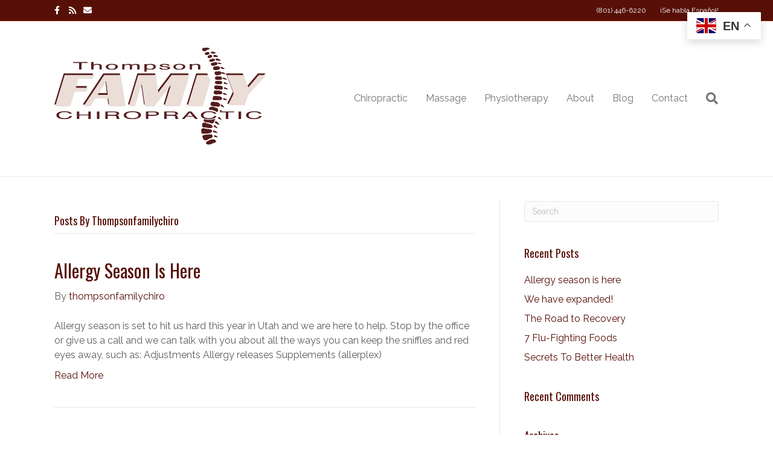

--- FILE ---
content_type: text/html; charset=UTF-8
request_url: https://herrimanchiropractor.com/author/thompsonfamilychiro/
body_size: 11551
content:
<!DOCTYPE html>
<html lang="en-US">
<head>
<meta charset="UTF-8" />
<meta name='viewport' content='width=device-width, initial-scale=1.0' />
<meta http-equiv='X-UA-Compatible' content='IE=edge' />
<link rel="profile" href="https://gmpg.org/xfn/11" />
<meta name='robots' content='index, follow, max-image-preview:large, max-snippet:-1, max-video-preview:-1' />
	<style>img:is([sizes="auto" i], [sizes^="auto," i]) { contain-intrinsic-size: 3000px 1500px }</style>
	
	<!-- This site is optimized with the Yoast SEO plugin v25.3.1 - https://yoast.com/wordpress/plugins/seo/ -->
	<title>thompsonfamilychiro, Author at Thompson Family Chiropractic</title>
	<link rel="canonical" href="https://herrimanchiropractor.com/author/thompsonfamilychiro/" />
	<meta property="og:locale" content="en_US" />
	<meta property="og:type" content="profile" />
	<meta property="og:title" content="thompsonfamilychiro, Author at Thompson Family Chiropractic" />
	<meta property="og:url" content="https://herrimanchiropractor.com/author/thompsonfamilychiro/" />
	<meta property="og:site_name" content="Thompson Family Chiropractic" />
	<meta property="og:image" content="https://secure.gravatar.com/avatar/?s=500&d=mm&r=g" />
	<meta name="twitter:card" content="summary_large_image" />
	<script type="application/ld+json" class="yoast-schema-graph">{"@context":"https://schema.org","@graph":[{"@type":"ProfilePage","@id":"https://herrimanchiropractor.com/author/thompsonfamilychiro/","url":"https://herrimanchiropractor.com/author/thompsonfamilychiro/","name":"thompsonfamilychiro, Author at Thompson Family Chiropractic","isPartOf":{"@id":"https://herrimanchiropractor.com/#website"},"breadcrumb":{"@id":"https://herrimanchiropractor.com/author/thompsonfamilychiro/#breadcrumb"},"inLanguage":"en-US","potentialAction":[{"@type":"ReadAction","target":["https://herrimanchiropractor.com/author/thompsonfamilychiro/"]}]},{"@type":"BreadcrumbList","@id":"https://herrimanchiropractor.com/author/thompsonfamilychiro/#breadcrumb","itemListElement":[{"@type":"ListItem","position":1,"name":"Home","item":"https://herrimanchiropractor.com/"},{"@type":"ListItem","position":2,"name":"Archives for thompsonfamilychiro"}]},{"@type":"WebSite","@id":"https://herrimanchiropractor.com/#website","url":"https://herrimanchiropractor.com/","name":"Thompson Family Chiropractic","description":"Herriman Chiropractor","potentialAction":[{"@type":"SearchAction","target":{"@type":"EntryPoint","urlTemplate":"https://herrimanchiropractor.com/?s={search_term_string}"},"query-input":{"@type":"PropertyValueSpecification","valueRequired":true,"valueName":"search_term_string"}}],"inLanguage":"en-US"},{"@type":"Person","@id":"https://herrimanchiropractor.com/#/schema/person/2a44b0a725feb5363e95abc89355fd99","name":"thompsonfamilychiro","image":{"@type":"ImageObject","inLanguage":"en-US","@id":"https://herrimanchiropractor.com/#/schema/person/image/","url":"https://secure.gravatar.com/avatar/?s=96&d=mm&r=g","contentUrl":"https://secure.gravatar.com/avatar/?s=96&d=mm&r=g","caption":"thompsonfamilychiro"},"mainEntityOfPage":{"@id":"https://herrimanchiropractor.com/author/thompsonfamilychiro/"}}]}</script>
	<!-- / Yoast SEO plugin. -->


<link rel='dns-prefetch' href='//fonts.googleapis.com' />
<link href='https://fonts.gstatic.com' crossorigin rel='preconnect' />
<link rel="alternate" type="application/rss+xml" title="Thompson Family Chiropractic &raquo; Feed" href="https://herrimanchiropractor.com/feed/" />
<link rel="alternate" type="application/rss+xml" title="Thompson Family Chiropractic &raquo; Comments Feed" href="https://herrimanchiropractor.com/comments/feed/" />
<link rel="alternate" type="application/rss+xml" title="Thompson Family Chiropractic &raquo; Posts by thompsonfamilychiro Feed" href="https://herrimanchiropractor.com/author/thompsonfamilychiro/feed/" />
<link rel="preload" href="https://herrimanchiropractor.com/wpdrt/wp-content/plugins/bb-plugin/fonts/fontawesome/5.15.4/webfonts/fa-regular-400.woff2" as="font" type="font/woff2" crossorigin="anonymous">
<link rel="preload" href="https://herrimanchiropractor.com/wpdrt/wp-content/plugins/bb-plugin/fonts/fontawesome/5.15.4/webfonts/fa-solid-900.woff2" as="font" type="font/woff2" crossorigin="anonymous">
<script>
window._wpemojiSettings = {"baseUrl":"https:\/\/s.w.org\/images\/core\/emoji\/16.0.1\/72x72\/","ext":".png","svgUrl":"https:\/\/s.w.org\/images\/core\/emoji\/16.0.1\/svg\/","svgExt":".svg","source":{"concatemoji":"https:\/\/herrimanchiropractor.com\/wpdrt\/wp-includes\/js\/wp-emoji-release.min.js?ver=6.8.2"}};
/*! This file is auto-generated */
!function(s,n){var o,i,e;function c(e){try{var t={supportTests:e,timestamp:(new Date).valueOf()};sessionStorage.setItem(o,JSON.stringify(t))}catch(e){}}function p(e,t,n){e.clearRect(0,0,e.canvas.width,e.canvas.height),e.fillText(t,0,0);var t=new Uint32Array(e.getImageData(0,0,e.canvas.width,e.canvas.height).data),a=(e.clearRect(0,0,e.canvas.width,e.canvas.height),e.fillText(n,0,0),new Uint32Array(e.getImageData(0,0,e.canvas.width,e.canvas.height).data));return t.every(function(e,t){return e===a[t]})}function u(e,t){e.clearRect(0,0,e.canvas.width,e.canvas.height),e.fillText(t,0,0);for(var n=e.getImageData(16,16,1,1),a=0;a<n.data.length;a++)if(0!==n.data[a])return!1;return!0}function f(e,t,n,a){switch(t){case"flag":return n(e,"\ud83c\udff3\ufe0f\u200d\u26a7\ufe0f","\ud83c\udff3\ufe0f\u200b\u26a7\ufe0f")?!1:!n(e,"\ud83c\udde8\ud83c\uddf6","\ud83c\udde8\u200b\ud83c\uddf6")&&!n(e,"\ud83c\udff4\udb40\udc67\udb40\udc62\udb40\udc65\udb40\udc6e\udb40\udc67\udb40\udc7f","\ud83c\udff4\u200b\udb40\udc67\u200b\udb40\udc62\u200b\udb40\udc65\u200b\udb40\udc6e\u200b\udb40\udc67\u200b\udb40\udc7f");case"emoji":return!a(e,"\ud83e\udedf")}return!1}function g(e,t,n,a){var r="undefined"!=typeof WorkerGlobalScope&&self instanceof WorkerGlobalScope?new OffscreenCanvas(300,150):s.createElement("canvas"),o=r.getContext("2d",{willReadFrequently:!0}),i=(o.textBaseline="top",o.font="600 32px Arial",{});return e.forEach(function(e){i[e]=t(o,e,n,a)}),i}function t(e){var t=s.createElement("script");t.src=e,t.defer=!0,s.head.appendChild(t)}"undefined"!=typeof Promise&&(o="wpEmojiSettingsSupports",i=["flag","emoji"],n.supports={everything:!0,everythingExceptFlag:!0},e=new Promise(function(e){s.addEventListener("DOMContentLoaded",e,{once:!0})}),new Promise(function(t){var n=function(){try{var e=JSON.parse(sessionStorage.getItem(o));if("object"==typeof e&&"number"==typeof e.timestamp&&(new Date).valueOf()<e.timestamp+604800&&"object"==typeof e.supportTests)return e.supportTests}catch(e){}return null}();if(!n){if("undefined"!=typeof Worker&&"undefined"!=typeof OffscreenCanvas&&"undefined"!=typeof URL&&URL.createObjectURL&&"undefined"!=typeof Blob)try{var e="postMessage("+g.toString()+"("+[JSON.stringify(i),f.toString(),p.toString(),u.toString()].join(",")+"));",a=new Blob([e],{type:"text/javascript"}),r=new Worker(URL.createObjectURL(a),{name:"wpTestEmojiSupports"});return void(r.onmessage=function(e){c(n=e.data),r.terminate(),t(n)})}catch(e){}c(n=g(i,f,p,u))}t(n)}).then(function(e){for(var t in e)n.supports[t]=e[t],n.supports.everything=n.supports.everything&&n.supports[t],"flag"!==t&&(n.supports.everythingExceptFlag=n.supports.everythingExceptFlag&&n.supports[t]);n.supports.everythingExceptFlag=n.supports.everythingExceptFlag&&!n.supports.flag,n.DOMReady=!1,n.readyCallback=function(){n.DOMReady=!0}}).then(function(){return e}).then(function(){var e;n.supports.everything||(n.readyCallback(),(e=n.source||{}).concatemoji?t(e.concatemoji):e.wpemoji&&e.twemoji&&(t(e.twemoji),t(e.wpemoji)))}))}((window,document),window._wpemojiSettings);
</script>
<link rel="stylesheet" href="https://herrimanchiropractor.com/wpdrt/wp-content/cache/minify/9f31d.css" media="all" />

<style id='wp-emoji-styles-inline-css'>

	img.wp-smiley, img.emoji {
		display: inline !important;
		border: none !important;
		box-shadow: none !important;
		height: 1em !important;
		width: 1em !important;
		margin: 0 0.07em !important;
		vertical-align: -0.1em !important;
		background: none !important;
		padding: 0 !important;
	}
</style>
<link rel="stylesheet" href="https://herrimanchiropractor.com/wpdrt/wp-content/cache/minify/d9957.css" media="all" />

<style id='wp-block-library-theme-inline-css'>
.wp-block-audio :where(figcaption){color:#555;font-size:13px;text-align:center}.is-dark-theme .wp-block-audio :where(figcaption){color:#ffffffa6}.wp-block-audio{margin:0 0 1em}.wp-block-code{border:1px solid #ccc;border-radius:4px;font-family:Menlo,Consolas,monaco,monospace;padding:.8em 1em}.wp-block-embed :where(figcaption){color:#555;font-size:13px;text-align:center}.is-dark-theme .wp-block-embed :where(figcaption){color:#ffffffa6}.wp-block-embed{margin:0 0 1em}.blocks-gallery-caption{color:#555;font-size:13px;text-align:center}.is-dark-theme .blocks-gallery-caption{color:#ffffffa6}:root :where(.wp-block-image figcaption){color:#555;font-size:13px;text-align:center}.is-dark-theme :root :where(.wp-block-image figcaption){color:#ffffffa6}.wp-block-image{margin:0 0 1em}.wp-block-pullquote{border-bottom:4px solid;border-top:4px solid;color:currentColor;margin-bottom:1.75em}.wp-block-pullquote cite,.wp-block-pullquote footer,.wp-block-pullquote__citation{color:currentColor;font-size:.8125em;font-style:normal;text-transform:uppercase}.wp-block-quote{border-left:.25em solid;margin:0 0 1.75em;padding-left:1em}.wp-block-quote cite,.wp-block-quote footer{color:currentColor;font-size:.8125em;font-style:normal;position:relative}.wp-block-quote:where(.has-text-align-right){border-left:none;border-right:.25em solid;padding-left:0;padding-right:1em}.wp-block-quote:where(.has-text-align-center){border:none;padding-left:0}.wp-block-quote.is-large,.wp-block-quote.is-style-large,.wp-block-quote:where(.is-style-plain){border:none}.wp-block-search .wp-block-search__label{font-weight:700}.wp-block-search__button{border:1px solid #ccc;padding:.375em .625em}:where(.wp-block-group.has-background){padding:1.25em 2.375em}.wp-block-separator.has-css-opacity{opacity:.4}.wp-block-separator{border:none;border-bottom:2px solid;margin-left:auto;margin-right:auto}.wp-block-separator.has-alpha-channel-opacity{opacity:1}.wp-block-separator:not(.is-style-wide):not(.is-style-dots){width:100px}.wp-block-separator.has-background:not(.is-style-dots){border-bottom:none;height:1px}.wp-block-separator.has-background:not(.is-style-wide):not(.is-style-dots){height:2px}.wp-block-table{margin:0 0 1em}.wp-block-table td,.wp-block-table th{word-break:normal}.wp-block-table :where(figcaption){color:#555;font-size:13px;text-align:center}.is-dark-theme .wp-block-table :where(figcaption){color:#ffffffa6}.wp-block-video :where(figcaption){color:#555;font-size:13px;text-align:center}.is-dark-theme .wp-block-video :where(figcaption){color:#ffffffa6}.wp-block-video{margin:0 0 1em}:root :where(.wp-block-template-part.has-background){margin-bottom:0;margin-top:0;padding:1.25em 2.375em}
</style>
<style id='classic-theme-styles-inline-css'>
/*! This file is auto-generated */
.wp-block-button__link{color:#fff;background-color:#32373c;border-radius:9999px;box-shadow:none;text-decoration:none;padding:calc(.667em + 2px) calc(1.333em + 2px);font-size:1.125em}.wp-block-file__button{background:#32373c;color:#fff;text-decoration:none}
</style>
<style id='global-styles-inline-css'>
:root{--wp--preset--aspect-ratio--square: 1;--wp--preset--aspect-ratio--4-3: 4/3;--wp--preset--aspect-ratio--3-4: 3/4;--wp--preset--aspect-ratio--3-2: 3/2;--wp--preset--aspect-ratio--2-3: 2/3;--wp--preset--aspect-ratio--16-9: 16/9;--wp--preset--aspect-ratio--9-16: 9/16;--wp--preset--color--black: #000000;--wp--preset--color--cyan-bluish-gray: #abb8c3;--wp--preset--color--white: #ffffff;--wp--preset--color--pale-pink: #f78da7;--wp--preset--color--vivid-red: #cf2e2e;--wp--preset--color--luminous-vivid-orange: #ff6900;--wp--preset--color--luminous-vivid-amber: #fcb900;--wp--preset--color--light-green-cyan: #7bdcb5;--wp--preset--color--vivid-green-cyan: #00d084;--wp--preset--color--pale-cyan-blue: #8ed1fc;--wp--preset--color--vivid-cyan-blue: #0693e3;--wp--preset--color--vivid-purple: #9b51e0;--wp--preset--color--fl-heading-text: #571007;--wp--preset--color--fl-body-bg: #ffffff;--wp--preset--color--fl-body-text: #5e5e5e;--wp--preset--color--fl-accent: #571007;--wp--preset--color--fl-accent-hover: #232323;--wp--preset--color--fl-topbar-bg: #571007;--wp--preset--color--fl-topbar-text: #ffffff;--wp--preset--color--fl-topbar-link: #ffffff;--wp--preset--color--fl-topbar-hover: #c4d5c3;--wp--preset--color--fl-header-bg: #ffffff;--wp--preset--color--fl-header-text: #757575;--wp--preset--color--fl-header-link: #757575;--wp--preset--color--fl-header-hover: #571007;--wp--preset--color--fl-nav-bg: #c4d5c3;--wp--preset--color--fl-nav-link: #571007;--wp--preset--color--fl-nav-hover: #571007;--wp--preset--color--fl-content-bg: #ffffff;--wp--preset--color--fl-footer-widgets-bg: #ffffff;--wp--preset--color--fl-footer-widgets-text: #757575;--wp--preset--color--fl-footer-widgets-link: #2b7bb9;--wp--preset--color--fl-footer-widgets-hover: #2b7bb9;--wp--preset--color--fl-footer-bg: #ffffff;--wp--preset--color--fl-footer-text: #757575;--wp--preset--color--fl-footer-link: #2b7bb9;--wp--preset--color--fl-footer-hover: #2b7bb9;--wp--preset--gradient--vivid-cyan-blue-to-vivid-purple: linear-gradient(135deg,rgba(6,147,227,1) 0%,rgb(155,81,224) 100%);--wp--preset--gradient--light-green-cyan-to-vivid-green-cyan: linear-gradient(135deg,rgb(122,220,180) 0%,rgb(0,208,130) 100%);--wp--preset--gradient--luminous-vivid-amber-to-luminous-vivid-orange: linear-gradient(135deg,rgba(252,185,0,1) 0%,rgba(255,105,0,1) 100%);--wp--preset--gradient--luminous-vivid-orange-to-vivid-red: linear-gradient(135deg,rgba(255,105,0,1) 0%,rgb(207,46,46) 100%);--wp--preset--gradient--very-light-gray-to-cyan-bluish-gray: linear-gradient(135deg,rgb(238,238,238) 0%,rgb(169,184,195) 100%);--wp--preset--gradient--cool-to-warm-spectrum: linear-gradient(135deg,rgb(74,234,220) 0%,rgb(151,120,209) 20%,rgb(207,42,186) 40%,rgb(238,44,130) 60%,rgb(251,105,98) 80%,rgb(254,248,76) 100%);--wp--preset--gradient--blush-light-purple: linear-gradient(135deg,rgb(255,206,236) 0%,rgb(152,150,240) 100%);--wp--preset--gradient--blush-bordeaux: linear-gradient(135deg,rgb(254,205,165) 0%,rgb(254,45,45) 50%,rgb(107,0,62) 100%);--wp--preset--gradient--luminous-dusk: linear-gradient(135deg,rgb(255,203,112) 0%,rgb(199,81,192) 50%,rgb(65,88,208) 100%);--wp--preset--gradient--pale-ocean: linear-gradient(135deg,rgb(255,245,203) 0%,rgb(182,227,212) 50%,rgb(51,167,181) 100%);--wp--preset--gradient--electric-grass: linear-gradient(135deg,rgb(202,248,128) 0%,rgb(113,206,126) 100%);--wp--preset--gradient--midnight: linear-gradient(135deg,rgb(2,3,129) 0%,rgb(40,116,252) 100%);--wp--preset--font-size--small: 13px;--wp--preset--font-size--medium: 20px;--wp--preset--font-size--large: 36px;--wp--preset--font-size--x-large: 42px;--wp--preset--spacing--20: 0.44rem;--wp--preset--spacing--30: 0.67rem;--wp--preset--spacing--40: 1rem;--wp--preset--spacing--50: 1.5rem;--wp--preset--spacing--60: 2.25rem;--wp--preset--spacing--70: 3.38rem;--wp--preset--spacing--80: 5.06rem;--wp--preset--shadow--natural: 6px 6px 9px rgba(0, 0, 0, 0.2);--wp--preset--shadow--deep: 12px 12px 50px rgba(0, 0, 0, 0.4);--wp--preset--shadow--sharp: 6px 6px 0px rgba(0, 0, 0, 0.2);--wp--preset--shadow--outlined: 6px 6px 0px -3px rgba(255, 255, 255, 1), 6px 6px rgba(0, 0, 0, 1);--wp--preset--shadow--crisp: 6px 6px 0px rgba(0, 0, 0, 1);}:where(.is-layout-flex){gap: 0.5em;}:where(.is-layout-grid){gap: 0.5em;}body .is-layout-flex{display: flex;}.is-layout-flex{flex-wrap: wrap;align-items: center;}.is-layout-flex > :is(*, div){margin: 0;}body .is-layout-grid{display: grid;}.is-layout-grid > :is(*, div){margin: 0;}:where(.wp-block-columns.is-layout-flex){gap: 2em;}:where(.wp-block-columns.is-layout-grid){gap: 2em;}:where(.wp-block-post-template.is-layout-flex){gap: 1.25em;}:where(.wp-block-post-template.is-layout-grid){gap: 1.25em;}.has-black-color{color: var(--wp--preset--color--black) !important;}.has-cyan-bluish-gray-color{color: var(--wp--preset--color--cyan-bluish-gray) !important;}.has-white-color{color: var(--wp--preset--color--white) !important;}.has-pale-pink-color{color: var(--wp--preset--color--pale-pink) !important;}.has-vivid-red-color{color: var(--wp--preset--color--vivid-red) !important;}.has-luminous-vivid-orange-color{color: var(--wp--preset--color--luminous-vivid-orange) !important;}.has-luminous-vivid-amber-color{color: var(--wp--preset--color--luminous-vivid-amber) !important;}.has-light-green-cyan-color{color: var(--wp--preset--color--light-green-cyan) !important;}.has-vivid-green-cyan-color{color: var(--wp--preset--color--vivid-green-cyan) !important;}.has-pale-cyan-blue-color{color: var(--wp--preset--color--pale-cyan-blue) !important;}.has-vivid-cyan-blue-color{color: var(--wp--preset--color--vivid-cyan-blue) !important;}.has-vivid-purple-color{color: var(--wp--preset--color--vivid-purple) !important;}.has-black-background-color{background-color: var(--wp--preset--color--black) !important;}.has-cyan-bluish-gray-background-color{background-color: var(--wp--preset--color--cyan-bluish-gray) !important;}.has-white-background-color{background-color: var(--wp--preset--color--white) !important;}.has-pale-pink-background-color{background-color: var(--wp--preset--color--pale-pink) !important;}.has-vivid-red-background-color{background-color: var(--wp--preset--color--vivid-red) !important;}.has-luminous-vivid-orange-background-color{background-color: var(--wp--preset--color--luminous-vivid-orange) !important;}.has-luminous-vivid-amber-background-color{background-color: var(--wp--preset--color--luminous-vivid-amber) !important;}.has-light-green-cyan-background-color{background-color: var(--wp--preset--color--light-green-cyan) !important;}.has-vivid-green-cyan-background-color{background-color: var(--wp--preset--color--vivid-green-cyan) !important;}.has-pale-cyan-blue-background-color{background-color: var(--wp--preset--color--pale-cyan-blue) !important;}.has-vivid-cyan-blue-background-color{background-color: var(--wp--preset--color--vivid-cyan-blue) !important;}.has-vivid-purple-background-color{background-color: var(--wp--preset--color--vivid-purple) !important;}.has-black-border-color{border-color: var(--wp--preset--color--black) !important;}.has-cyan-bluish-gray-border-color{border-color: var(--wp--preset--color--cyan-bluish-gray) !important;}.has-white-border-color{border-color: var(--wp--preset--color--white) !important;}.has-pale-pink-border-color{border-color: var(--wp--preset--color--pale-pink) !important;}.has-vivid-red-border-color{border-color: var(--wp--preset--color--vivid-red) !important;}.has-luminous-vivid-orange-border-color{border-color: var(--wp--preset--color--luminous-vivid-orange) !important;}.has-luminous-vivid-amber-border-color{border-color: var(--wp--preset--color--luminous-vivid-amber) !important;}.has-light-green-cyan-border-color{border-color: var(--wp--preset--color--light-green-cyan) !important;}.has-vivid-green-cyan-border-color{border-color: var(--wp--preset--color--vivid-green-cyan) !important;}.has-pale-cyan-blue-border-color{border-color: var(--wp--preset--color--pale-cyan-blue) !important;}.has-vivid-cyan-blue-border-color{border-color: var(--wp--preset--color--vivid-cyan-blue) !important;}.has-vivid-purple-border-color{border-color: var(--wp--preset--color--vivid-purple) !important;}.has-vivid-cyan-blue-to-vivid-purple-gradient-background{background: var(--wp--preset--gradient--vivid-cyan-blue-to-vivid-purple) !important;}.has-light-green-cyan-to-vivid-green-cyan-gradient-background{background: var(--wp--preset--gradient--light-green-cyan-to-vivid-green-cyan) !important;}.has-luminous-vivid-amber-to-luminous-vivid-orange-gradient-background{background: var(--wp--preset--gradient--luminous-vivid-amber-to-luminous-vivid-orange) !important;}.has-luminous-vivid-orange-to-vivid-red-gradient-background{background: var(--wp--preset--gradient--luminous-vivid-orange-to-vivid-red) !important;}.has-very-light-gray-to-cyan-bluish-gray-gradient-background{background: var(--wp--preset--gradient--very-light-gray-to-cyan-bluish-gray) !important;}.has-cool-to-warm-spectrum-gradient-background{background: var(--wp--preset--gradient--cool-to-warm-spectrum) !important;}.has-blush-light-purple-gradient-background{background: var(--wp--preset--gradient--blush-light-purple) !important;}.has-blush-bordeaux-gradient-background{background: var(--wp--preset--gradient--blush-bordeaux) !important;}.has-luminous-dusk-gradient-background{background: var(--wp--preset--gradient--luminous-dusk) !important;}.has-pale-ocean-gradient-background{background: var(--wp--preset--gradient--pale-ocean) !important;}.has-electric-grass-gradient-background{background: var(--wp--preset--gradient--electric-grass) !important;}.has-midnight-gradient-background{background: var(--wp--preset--gradient--midnight) !important;}.has-small-font-size{font-size: var(--wp--preset--font-size--small) !important;}.has-medium-font-size{font-size: var(--wp--preset--font-size--medium) !important;}.has-large-font-size{font-size: var(--wp--preset--font-size--large) !important;}.has-x-large-font-size{font-size: var(--wp--preset--font-size--x-large) !important;}
:where(.wp-block-post-template.is-layout-flex){gap: 1.25em;}:where(.wp-block-post-template.is-layout-grid){gap: 1.25em;}
:where(.wp-block-columns.is-layout-flex){gap: 2em;}:where(.wp-block-columns.is-layout-grid){gap: 2em;}
:root :where(.wp-block-pullquote){font-size: 1.5em;line-height: 1.6;}
</style>
<link rel="stylesheet" href="https://herrimanchiropractor.com/wpdrt/wp-content/cache/minify/f8e53.css" media="all" />






<link rel='stylesheet' id='fl-builder-google-fonts-bc241d570c3cc3d31c3675fc20564373-css' href='//fonts.googleapis.com/css?family=Raleway%3A300%2C400%2C700%2C400%7COswald%3A400&#038;ver=6.8.2' media='all' />
<script  src="https://herrimanchiropractor.com/wpdrt/wp-content/cache/minify/3b03b.js"></script>


<link rel="https://api.w.org/" href="https://herrimanchiropractor.com/wp-json/" /><link rel="alternate" title="JSON" type="application/json" href="https://herrimanchiropractor.com/wp-json/wp/v2/users/3" /><link rel="EditURI" type="application/rsd+xml" title="RSD" href="https://herrimanchiropractor.com/wpdrt/xmlrpc.php?rsd" />
<meta name="generator" content="WordPress 6.8.2" />
<script>document.documentElement.className += " js";</script>
<style>.recentcomments a{display:inline !important;padding:0 !important;margin:0 !important;}</style>		<style id="wp-custom-css">
			/* Announcement bar, Se Habla Espanol */
.langTranslate {
	margin-left: 2rem;
}		</style>
		<!-- Google Tag Manager -->
<script>(function(w,d,s,l,i){w[l]=w[l]||[];w[l].push({'gtm.start':
new Date().getTime(),event:'gtm.js'});var f=d.getElementsByTagName(s)[0],
j=d.createElement(s),dl=l!='dataLayer'?'&l='+l:'';j.async=true;j.src=
'https://www.googletagmanager.com/gtm.js?id='+i+dl;f.parentNode.insertBefore(j,f);
})(window,document,'script','dataLayer','GTM-N8MK5K3J');</script>
<!-- End Google Tag Manager -->
<!-- Global site tag (gtag.js) - Google Analytics -->
<script async src="https://www.googletagmanager.com/gtag/js?id=UA-177106813-1"></script>
<script>
  window.dataLayer = window.dataLayer || [];
  function gtag(){dataLayer.push(arguments);}
  gtag('js', new Date());

  gtag('config', 'UA-177106813-1');
</script>
</head>
<body class="archive author author-thompsonfamilychiro author-3 wp-theme-bb-theme wp-child-theme-bb-theme-child fl-builder-2-9-1-1 fl-themer-1-5-0-4 fl-theme-1-7-18-1 fl-no-js fl-theme-builder-footer fl-theme-builder-footer-footer fl-framework-base fl-preset-default fl-full-width fl-search-active" itemscope="itemscope" itemtype="https://schema.org/WebPage">
<!-- Google Tag Manager (noscript) -->
<noscript><iframe src="https://www.googletagmanager.com/ns.html?id=GTM-N8MK5K3J"
height="0" width="0" style="display:none;visibility:hidden"></iframe></noscript>
<!-- End Google Tag Manager (noscript) --><a aria-label="Skip to content" class="fl-screen-reader-text" href="#fl-main-content">Skip to content</a><div class="fl-page">
	<header class="fl-page-header fl-page-header-fixed fl-page-nav-right fl-page-nav-toggle-button fl-page-nav-toggle-visible-mobile"  role="banner">
	<div class="fl-page-header-wrap">
		<div class="fl-page-header-container container">
			<div class="fl-page-header-row row">
				<div class="col-sm-12 col-md-3 fl-page-logo-wrap">
					<div class="fl-page-header-logo">
						<a href="https://herrimanchiropractor.com/"><img class="fl-logo-img" loading="false" data-no-lazy="1"   itemscope itemtype="https://schema.org/ImageObject" src="https://herrimanchiropractor.com/wpdrt/wp-content/uploads/2025/06/thompson-logo2.png" data-retina="" title="" width="1366" data-width="1366" height="768" data-height="768" alt="Thompson Family Chiropractic" /><meta itemprop="name" content="Thompson Family Chiropractic" /></a>
					</div>
				</div>
				<div class="col-sm-12 col-md-9 fl-page-fixed-nav-wrap">
					<div class="fl-page-nav-wrap">
						<nav class="fl-page-nav fl-nav navbar navbar-default navbar-expand-md" aria-label="Header Menu" role="navigation">
							<button type="button" class="navbar-toggle navbar-toggler" data-toggle="collapse" data-target=".fl-page-nav-collapse">
								<span>Menu</span>
							</button>
							<div class="fl-page-nav-collapse collapse navbar-collapse">
								<ul id="menu-main" class="nav navbar-nav navbar-right menu fl-theme-menu"><li id="menu-item-40" class="menu-item menu-item-type-post_type menu-item-object-page menu-item-has-children menu-item-40 nav-item"><a href="https://herrimanchiropractor.com/chiropractic-care/" class="nav-link">Chiropractic</a><div class="fl-submenu-icon-wrap"><span class="fl-submenu-toggle-icon"></span></div>
<ul class="sub-menu">
	<li id="menu-item-108" class="menu-item menu-item-type-custom menu-item-object-custom menu-item-108 nav-item"><a href="https://herrimanchiropractor.com/chiropractic-care/#first-steps" class="nav-link">What to Expect</a></li>
	<li id="menu-item-104" class="menu-item menu-item-type-custom menu-item-object-custom menu-item-104 nav-item"><a href="https://herrimanchiropractor.com/chiropractic-care/#spinal-nerve-function" class="nav-link">Spinal Nerve Function</a></li>
	<li id="menu-item-105" class="menu-item menu-item-type-custom menu-item-object-custom menu-item-105 nav-item"><a href="https://herrimanchiropractor.com/chiropractic-care/#myths" class="nav-link">Myths &#038; Facts</a></li>
	<li id="menu-item-102" class="menu-item menu-item-type-custom menu-item-object-custom menu-item-102 nav-item"><a href="https://herrimanchiropractor.com/chiropractic-care/#pregnancy" class="nav-link">Pregnancy</a></li>
	<li id="menu-item-103" class="menu-item menu-item-type-custom menu-item-object-custom menu-item-103 nav-item"><a href="https://herrimanchiropractor.com/chiropractic-care/#kidscorner" class="nav-link">Kid&#8217;s Corner</a></li>
	<li id="menu-item-1062" class="menu-item menu-item-type-post_type menu-item-object-page menu-item-1062 nav-item"><a href="https://herrimanchiropractor.com/stretches/" class="nav-link">Stretches</a></li>
	<li id="menu-item-152" class="menu-item menu-item-type-post_type menu-item-object-page menu-item-152 nav-item"><a href="https://herrimanchiropractor.com/new-patient-forms/" class="nav-link">New Patient Forms</a></li>
</ul>
</li>
<li id="menu-item-41" class="menu-item menu-item-type-post_type menu-item-object-page menu-item-has-children menu-item-41 nav-item"><a href="https://herrimanchiropractor.com/massage-therapy/" class="nav-link">Massage</a><div class="fl-submenu-icon-wrap"><span class="fl-submenu-toggle-icon"></span></div>
<ul class="sub-menu">
	<li id="menu-item-135" class="menu-item menu-item-type-post_type menu-item-object-page menu-item-135 nav-item"><a href="https://herrimanchiropractor.com/massage-therapy/" class="nav-link">Massage Therapy</a></li>
	<li id="menu-item-133" class="menu-item menu-item-type-custom menu-item-object-custom menu-item-133 nav-item"><a href="https://herrimanchiropractor.com/massage-therapy/#massage-therapists" class="nav-link">Therapists</a></li>
</ul>
</li>
<li id="menu-item-42" class="menu-item menu-item-type-post_type menu-item-object-page menu-item-42 nav-item"><a href="https://herrimanchiropractor.com/phisiotherapy/" class="nav-link">Physiotherapy</a></li>
<li id="menu-item-43" class="menu-item menu-item-type-post_type menu-item-object-page menu-item-has-children menu-item-43 nav-item"><a href="https://herrimanchiropractor.com/about-us/" class="nav-link">About</a><div class="fl-submenu-icon-wrap"><span class="fl-submenu-toggle-icon"></span></div>
<ul class="sub-menu">
	<li id="menu-item-131" class="menu-item menu-item-type-post_type menu-item-object-page menu-item-131 nav-item"><a href="https://herrimanchiropractor.com/about-us/" class="nav-link">About Us</a></li>
	<li id="menu-item-130" class="menu-item menu-item-type-custom menu-item-object-custom menu-item-130 nav-item"><a href="https://herrimanchiropractor.com/about-us/#thompson" class="nav-link">Dr. Thompson</a></li>
	<li id="menu-item-151" class="menu-item menu-item-type-post_type menu-item-object-page menu-item-151 nav-item"><a href="https://herrimanchiropractor.com/new-patient-forms/" class="nav-link">New Patient Forms</a></li>
</ul>
</li>
<li id="menu-item-999" class="menu-item menu-item-type-post_type menu-item-object-page current_page_parent menu-item-999 nav-item"><a href="https://herrimanchiropractor.com/blog/" class="nav-link">Blog</a></li>
<li id="menu-item-44" class="menu-item menu-item-type-post_type menu-item-object-page menu-item-44 nav-item"><a href="https://herrimanchiropractor.com/contact-us/" class="nav-link">Contact</a></li>
</ul>							</div>
						</nav>
					</div>
				</div>
			</div>
		</div>
	</div>
</header><!-- .fl-page-header-fixed -->
<div class="fl-page-bar">
	<div class="fl-page-bar-container container">
		<div class="fl-page-bar-row row">
			<div class="col-sm-6 col-md-6 text-left clearfix">	<div class="fl-social-icons">
	<a href="https://www.facebook.com/Herrimanschiropractor/" target="_self" rel="noopener noreferrer"><span class="sr-only">Facebook</span><i aria-hidden="true" class="fab fa-facebook-f mono"></i></a><a href="https://herrimanchiropractor.com/feed" target="_self" rel="noopener noreferrer"><span class="sr-only">Rss</span><i aria-hidden="true" class="fas fa-rss mono"></i></a><a href="mailto:thompsonfamilychiropractic@gmail.com"  rel="noopener noreferrer"><span class="sr-only">Email</span><i aria-hidden="true" class="fas fa-envelope mono"></i></a></div>
</div>			<div class="col-sm-6 col-md-6 text-right clearfix"><div class="fl-page-bar-text fl-page-bar-text-2"><a href="tel:8014466220">(801) 446-6220</a>
<span class="langTranslate"> ¡Se habla Español! </span></div></div>		</div>
	</div>
</div><!-- .fl-page-bar -->
<header class="fl-page-header fl-page-header-primary fl-page-nav-right fl-page-nav-toggle-button fl-page-nav-toggle-visible-mobile" itemscope="itemscope" itemtype="https://schema.org/WPHeader"  role="banner">
	<div class="fl-page-header-wrap">
		<div class="fl-page-header-container container">
			<div class="fl-page-header-row row">
				<div class="col-sm-12 col-md-4 fl-page-header-logo-col">
					<div class="fl-page-header-logo" itemscope="itemscope" itemtype="https://schema.org/Organization">
						<a href="https://herrimanchiropractor.com/" itemprop="url"><img class="fl-logo-img" loading="false" data-no-lazy="1"   itemscope itemtype="https://schema.org/ImageObject" src="https://herrimanchiropractor.com/wpdrt/wp-content/uploads/2025/06/thompson-logo2.png" data-retina="" title="" width="1366" data-width="1366" height="768" data-height="768" alt="Thompson Family Chiropractic" /><meta itemprop="name" content="Thompson Family Chiropractic" /></a>
											</div>
				</div>
				<div class="col-sm-12 col-md-8 fl-page-nav-col">
					<div class="fl-page-nav-wrap">
						<nav class="fl-page-nav fl-nav navbar navbar-default navbar-expand-md" aria-label="Header Menu" itemscope="itemscope" itemtype="https://schema.org/SiteNavigationElement" role="navigation">
							<button type="button" class="navbar-toggle navbar-toggler" data-toggle="collapse" data-target=".fl-page-nav-collapse">
								<span>Menu</span>
							</button>
							<div class="fl-page-nav-collapse collapse navbar-collapse">
								<ul id="menu-main-1" class="nav navbar-nav navbar-right menu fl-theme-menu"><li class="menu-item menu-item-type-post_type menu-item-object-page menu-item-has-children menu-item-40 nav-item"><a href="https://herrimanchiropractor.com/chiropractic-care/" class="nav-link">Chiropractic</a><div class="fl-submenu-icon-wrap"><span class="fl-submenu-toggle-icon"></span></div>
<ul class="sub-menu">
	<li class="menu-item menu-item-type-custom menu-item-object-custom menu-item-108 nav-item"><a href="https://herrimanchiropractor.com/chiropractic-care/#first-steps" class="nav-link">What to Expect</a></li>
	<li class="menu-item menu-item-type-custom menu-item-object-custom menu-item-104 nav-item"><a href="https://herrimanchiropractor.com/chiropractic-care/#spinal-nerve-function" class="nav-link">Spinal Nerve Function</a></li>
	<li class="menu-item menu-item-type-custom menu-item-object-custom menu-item-105 nav-item"><a href="https://herrimanchiropractor.com/chiropractic-care/#myths" class="nav-link">Myths &#038; Facts</a></li>
	<li class="menu-item menu-item-type-custom menu-item-object-custom menu-item-102 nav-item"><a href="https://herrimanchiropractor.com/chiropractic-care/#pregnancy" class="nav-link">Pregnancy</a></li>
	<li class="menu-item menu-item-type-custom menu-item-object-custom menu-item-103 nav-item"><a href="https://herrimanchiropractor.com/chiropractic-care/#kidscorner" class="nav-link">Kid&#8217;s Corner</a></li>
	<li class="menu-item menu-item-type-post_type menu-item-object-page menu-item-1062 nav-item"><a href="https://herrimanchiropractor.com/stretches/" class="nav-link">Stretches</a></li>
	<li class="menu-item menu-item-type-post_type menu-item-object-page menu-item-152 nav-item"><a href="https://herrimanchiropractor.com/new-patient-forms/" class="nav-link">New Patient Forms</a></li>
</ul>
</li>
<li class="menu-item menu-item-type-post_type menu-item-object-page menu-item-has-children menu-item-41 nav-item"><a href="https://herrimanchiropractor.com/massage-therapy/" class="nav-link">Massage</a><div class="fl-submenu-icon-wrap"><span class="fl-submenu-toggle-icon"></span></div>
<ul class="sub-menu">
	<li class="menu-item menu-item-type-post_type menu-item-object-page menu-item-135 nav-item"><a href="https://herrimanchiropractor.com/massage-therapy/" class="nav-link">Massage Therapy</a></li>
	<li class="menu-item menu-item-type-custom menu-item-object-custom menu-item-133 nav-item"><a href="https://herrimanchiropractor.com/massage-therapy/#massage-therapists" class="nav-link">Therapists</a></li>
</ul>
</li>
<li class="menu-item menu-item-type-post_type menu-item-object-page menu-item-42 nav-item"><a href="https://herrimanchiropractor.com/phisiotherapy/" class="nav-link">Physiotherapy</a></li>
<li class="menu-item menu-item-type-post_type menu-item-object-page menu-item-has-children menu-item-43 nav-item"><a href="https://herrimanchiropractor.com/about-us/" class="nav-link">About</a><div class="fl-submenu-icon-wrap"><span class="fl-submenu-toggle-icon"></span></div>
<ul class="sub-menu">
	<li class="menu-item menu-item-type-post_type menu-item-object-page menu-item-131 nav-item"><a href="https://herrimanchiropractor.com/about-us/" class="nav-link">About Us</a></li>
	<li class="menu-item menu-item-type-custom menu-item-object-custom menu-item-130 nav-item"><a href="https://herrimanchiropractor.com/about-us/#thompson" class="nav-link">Dr. Thompson</a></li>
	<li class="menu-item menu-item-type-post_type menu-item-object-page menu-item-151 nav-item"><a href="https://herrimanchiropractor.com/new-patient-forms/" class="nav-link">New Patient Forms</a></li>
</ul>
</li>
<li class="menu-item menu-item-type-post_type menu-item-object-page current_page_parent menu-item-999 nav-item"><a href="https://herrimanchiropractor.com/blog/" class="nav-link">Blog</a></li>
<li class="menu-item menu-item-type-post_type menu-item-object-page menu-item-44 nav-item"><a href="https://herrimanchiropractor.com/contact-us/" class="nav-link">Contact</a></li>
</ul><div class="fl-page-nav-search">
	<a href="#" class="fas fa-search" aria-label="Search" aria-expanded="false" aria-haspopup="true" id='flsearchform'></a>
	<form method="get" role="search" aria-label="Search" action="https://herrimanchiropractor.com/" title="Type and press Enter to search.">
		<input type="search" class="fl-search-input form-control" name="s" placeholder="Search" value="" aria-labelledby="flsearchform" />
	</form>
</div>
							</div>
						</nav>
					</div>
				</div>
			</div>
		</div>
	</div>
</header><!-- .fl-page-header -->
	<div id="fl-main-content" class="fl-page-content" itemprop="mainContentOfPage" role="main">

		
<div class="fl-archive container">
	<div class="row">

		
		<div class="fl-content fl-content-left col-md-8" itemscope="itemscope" itemtype="https://schema.org/Blog">

			<header class="fl-archive-header" role="banner">
	<h1 class="fl-archive-title">Posts by thompsonfamilychiro</h1>
</header>

			
									<article class="fl-post post-985 post type-post status-publish format-standard hentry category-health" id="fl-post-985" itemscope="itemscope" itemtype="https://schema.org/BlogPosting">

	
	<header class="fl-post-header">
		<h2 class="fl-post-title" itemprop="headline">
			<a href="https://herrimanchiropractor.com/chiropractic-can-help-you-through-the-allergy-season/" rel="bookmark" title="Allergy season is here">Allergy season is here</a>
					</h2>
		<div class="fl-post-meta fl-post-meta-top"><span class="fl-post-author">By <a href="https://herrimanchiropractor.com/author/thompsonfamilychiro/"><span>thompsonfamilychiro</span></a></span></div><meta itemscope itemprop="mainEntityOfPage" itemtype="https://schema.org/WebPage" itemid="https://herrimanchiropractor.com/chiropractic-can-help-you-through-the-allergy-season/" content="Allergy season is here" /><meta itemprop="datePublished" content="2020-04-08" /><meta itemprop="dateModified" content="2020-04-08" /><div itemprop="publisher" itemscope itemtype="https://schema.org/Organization"><meta itemprop="name" content="Thompson Family Chiropractic"><div itemprop="logo" itemscope itemtype="https://schema.org/ImageObject"><meta itemprop="url" content="https://herrimanchiropractor.com/wpdrt/wp-content/uploads/2025/06/thompson-logo2.png"></div></div><div itemscope itemprop="author" itemtype="https://schema.org/Person"><meta itemprop="url" content="https://herrimanchiropractor.com/author/thompsonfamilychiro/" /><meta itemprop="name" content="thompsonfamilychiro" /></div><div itemprop="interactionStatistic" itemscope itemtype="https://schema.org/InteractionCounter"><meta itemprop="interactionType" content="https://schema.org/CommentAction" /><meta itemprop="userInteractionCount" content="0" /></div>	</header><!-- .fl-post-header -->

			<div class="fl-post-content clearfix" itemprop="text">
		<p>Allergy season is set to hit us hard this year in Utah and we are here to help. Stop by the office or give us a call and we can talk with you about all the ways you can keep the sniffles and red eyes away, such as: Adjustments Allergy releases Supplements (allerplex)</p>
<a class="fl-post-more-link" href="https://herrimanchiropractor.com/chiropractic-can-help-you-through-the-allergy-season/">Read More</a>	</div><!-- .fl-post-content -->

			
</article>
<!-- .fl-post -->
									<article class="fl-post post-882 post type-post status-publish format-standard has-post-thumbnail hentry category-health" id="fl-post-882" itemscope="itemscope" itemtype="https://schema.org/BlogPosting">

				
	<header class="fl-post-header">
		<h2 class="fl-post-title" itemprop="headline">
			<a href="https://herrimanchiropractor.com/we-have-expanded/" rel="bookmark" title="We have expanded!">We have expanded!</a>
					</h2>
		<div class="fl-post-meta fl-post-meta-top"><span class="fl-post-author">By <a href="https://herrimanchiropractor.com/author/thompsonfamilychiro/"><span>thompsonfamilychiro</span></a></span></div><meta itemscope itemprop="mainEntityOfPage" itemtype="https://schema.org/WebPage" itemid="https://herrimanchiropractor.com/we-have-expanded/" content="We have expanded!" /><meta itemprop="datePublished" content="2018-05-04" /><meta itemprop="dateModified" content="2018-05-04" /><div itemprop="publisher" itemscope itemtype="https://schema.org/Organization"><meta itemprop="name" content="Thompson Family Chiropractic"><div itemprop="logo" itemscope itemtype="https://schema.org/ImageObject"><meta itemprop="url" content="https://herrimanchiropractor.com/wpdrt/wp-content/uploads/2025/06/thompson-logo2.png"></div></div><div itemscope itemprop="author" itemtype="https://schema.org/Person"><meta itemprop="url" content="https://herrimanchiropractor.com/author/thompsonfamilychiro/" /><meta itemprop="name" content="thompsonfamilychiro" /></div><div itemprop="interactionStatistic" itemscope itemtype="https://schema.org/InteractionCounter"><meta itemprop="interactionType" content="https://schema.org/CommentAction" /><meta itemprop="userInteractionCount" content="0" /></div>	</header><!-- .fl-post-header -->

					<div class="fl-post-thumb">
			<a href="https://herrimanchiropractor.com/we-have-expanded/" rel="bookmark" title="We have expanded!">
							</a>
		</div>
		
					<div class="fl-post-content clearfix" itemprop="text">
		<p>After 14 years of being Herriman&#8217;s chiropractor we have doubled our space. Stop by this month for an adjustment and check out all the our new space. &nbsp;</p>
<a class="fl-post-more-link" href="https://herrimanchiropractor.com/we-have-expanded/">Read More</a>	</div><!-- .fl-post-content -->

			
</article>
<!-- .fl-post -->
									<article class="fl-post post-849 post type-post status-publish format-standard has-post-thumbnail hentry category-health" id="fl-post-849" itemscope="itemscope" itemtype="https://schema.org/BlogPosting">

				
	<header class="fl-post-header">
		<h2 class="fl-post-title" itemprop="headline">
			<a href="https://herrimanchiropractor.com/849-2/" rel="bookmark" title="The Road to Recovery">The Road to Recovery</a>
					</h2>
		<div class="fl-post-meta fl-post-meta-top"><span class="fl-post-author">By <a href="https://herrimanchiropractor.com/author/thompsonfamilychiro/"><span>thompsonfamilychiro</span></a></span></div><meta itemscope itemprop="mainEntityOfPage" itemtype="https://schema.org/WebPage" itemid="https://herrimanchiropractor.com/849-2/" content="The Road to Recovery" /><meta itemprop="datePublished" content="2018-01-31" /><meta itemprop="dateModified" content="2018-01-31" /><div itemprop="publisher" itemscope itemtype="https://schema.org/Organization"><meta itemprop="name" content="Thompson Family Chiropractic"><div itemprop="logo" itemscope itemtype="https://schema.org/ImageObject"><meta itemprop="url" content="https://herrimanchiropractor.com/wpdrt/wp-content/uploads/2025/06/thompson-logo2.png"></div></div><div itemscope itemprop="author" itemtype="https://schema.org/Person"><meta itemprop="url" content="https://herrimanchiropractor.com/author/thompsonfamilychiro/" /><meta itemprop="name" content="thompsonfamilychiro" /></div><div itemprop="interactionStatistic" itemscope itemtype="https://schema.org/InteractionCounter"><meta itemprop="interactionType" content="https://schema.org/CommentAction" /><meta itemprop="userInteractionCount" content="0" /></div>	</header><!-- .fl-post-header -->

					<div class="fl-post-thumb">
			<a href="https://herrimanchiropractor.com/849-2/" rel="bookmark" title="The Road to Recovery">
							</a>
		</div>
		
					<div class="fl-post-content clearfix" itemprop="text">
		<p>First, we offer basic Chiropractic care for the relief of pain and suffering. The purpose is to have you up and going as soon as possible. This is the type of care rendered by the general chiropractic practitioner. This basic Chiropractic care focuses on getting you out of pain to a comfortable state for short&hellip;</p>
<a class="fl-post-more-link" href="https://herrimanchiropractor.com/849-2/">Read More</a>	</div><!-- .fl-post-content -->

			
</article>
<!-- .fl-post -->
				
				
			
		</div>

		<div class="fl-sidebar  fl-sidebar-right fl-sidebar-display-desktop col-md-4" itemscope="itemscope" itemtype="https://schema.org/WPSideBar">
		<aside id="search-2" class="fl-widget widget_search"><form aria-label="Search" method="get" role="search" action="https://herrimanchiropractor.com/" title="Type and press Enter to search.">
	<input aria-label="Search" type="search" class="fl-search-input form-control" name="s" placeholder="Search"  value="" onfocus="if (this.value === 'Search') { this.value = ''; }" onblur="if (this.value === '') this.value='Search';" />
</form>
</aside>
		<aside id="recent-posts-2" class="fl-widget widget_recent_entries">
		<h4 class="fl-widget-title">Recent Posts</h4>
		<ul>
											<li>
					<a href="https://herrimanchiropractor.com/chiropractic-can-help-you-through-the-allergy-season/">Allergy season is here</a>
									</li>
											<li>
					<a href="https://herrimanchiropractor.com/we-have-expanded/">We have expanded!</a>
									</li>
											<li>
					<a href="https://herrimanchiropractor.com/849-2/">The Road to Recovery</a>
									</li>
											<li>
					<a href="https://herrimanchiropractor.com/7-flu-fighting-foods/">7 Flu-Fighting Foods</a>
									</li>
											<li>
					<a href="https://herrimanchiropractor.com/761-2/">Secrets To Better Health</a>
									</li>
					</ul>

		</aside><aside id="recent-comments-2" class="fl-widget widget_recent_comments"><h4 class="fl-widget-title">Recent Comments</h4><ul id="recentcomments"></ul></aside><aside id="archives-2" class="fl-widget widget_archive"><h4 class="fl-widget-title">Archives</h4>
			<ul>
					<li><a href='https://herrimanchiropractor.com/2020/04/'>April 2020</a></li>
	<li><a href='https://herrimanchiropractor.com/2018/05/'>May 2018</a></li>
	<li><a href='https://herrimanchiropractor.com/2018/01/'>January 2018</a></li>
	<li><a href='https://herrimanchiropractor.com/2015/09/'>September 2015</a></li>
	<li><a href='https://herrimanchiropractor.com/2015/03/'>March 2015</a></li>
	<li><a href='https://herrimanchiropractor.com/2015/01/'>January 2015</a></li>
	<li><a href='https://herrimanchiropractor.com/2014/10/'>October 2014</a></li>
	<li><a href='https://herrimanchiropractor.com/2014/09/'>September 2014</a></li>
	<li><a href='https://herrimanchiropractor.com/2014/08/'>August 2014</a></li>
	<li><a href='https://herrimanchiropractor.com/2014/06/'>June 2014</a></li>
	<li><a href='https://herrimanchiropractor.com/2014/05/'>May 2014</a></li>
	<li><a href='https://herrimanchiropractor.com/2014/04/'>April 2014</a></li>
	<li><a href='https://herrimanchiropractor.com/2014/03/'>March 2014</a></li>
	<li><a href='https://herrimanchiropractor.com/2014/01/'>January 2014</a></li>
	<li><a href='https://herrimanchiropractor.com/2013/10/'>October 2013</a></li>
	<li><a href='https://herrimanchiropractor.com/2013/09/'>September 2013</a></li>
	<li><a href='https://herrimanchiropractor.com/2013/08/'>August 2013</a></li>
	<li><a href='https://herrimanchiropractor.com/2013/07/'>July 2013</a></li>
	<li><a href='https://herrimanchiropractor.com/2013/06/'>June 2013</a></li>
	<li><a href='https://herrimanchiropractor.com/2013/05/'>May 2013</a></li>
	<li><a href='https://herrimanchiropractor.com/2013/04/'>April 2013</a></li>
			</ul>

			</aside><aside id="categories-2" class="fl-widget widget_categories"><h4 class="fl-widget-title">Categories</h4>
			<ul>
					<li class="cat-item cat-item-11"><a href="https://herrimanchiropractor.com/category/allergy/">Allergy</a>
</li>
	<li class="cat-item cat-item-6"><a href="https://herrimanchiropractor.com/category/anxiety/">Anxiety</a>
</li>
	<li class="cat-item cat-item-18"><a href="https://herrimanchiropractor.com/category/babies/">Babies</a>
</li>
	<li class="cat-item cat-item-1"><a href="https://herrimanchiropractor.com/category/events/">Events</a>
</li>
	<li class="cat-item cat-item-12"><a href="https://herrimanchiropractor.com/category/food/">Food</a>
</li>
	<li class="cat-item cat-item-10"><a href="https://herrimanchiropractor.com/category/headaches/">Headaches</a>
</li>
	<li class="cat-item cat-item-8"><a href="https://herrimanchiropractor.com/category/health/">Health</a>
</li>
	<li class="cat-item cat-item-9"><a href="https://herrimanchiropractor.com/category/spine/">Spine</a>
</li>
	<li class="cat-item cat-item-7"><a href="https://herrimanchiropractor.com/category/worry-and-depression/">Worry and Depression</a>
</li>
			</ul>

			</aside><aside id="meta-2" class="fl-widget widget_meta"><h4 class="fl-widget-title">Meta</h4>
		<ul>
						<li><a rel="nofollow" href="https://herrimanchiropractor.com/wpdrt/wp-login.php">Log in</a></li>
			<li><a href="https://herrimanchiropractor.com/feed/">Entries feed</a></li>
			<li><a href="https://herrimanchiropractor.com/comments/feed/">Comments feed</a></li>

			<li><a href="https://wordpress.org/">WordPress.org</a></li>
		</ul>

		</aside>	</div>

	</div>
</div>


	</div><!-- .fl-page-content -->
	<footer class="fl-builder-content fl-builder-content-1058 fl-builder-global-templates-locked" data-post-id="1058" data-type="footer" itemscope="itemscope" itemtype="http://schema.org/WPFooter"><div class="fl-row fl-row-full-width fl-row-bg-color fl-node-jrosia1ezd2t fl-row-default-height fl-row-align-center" data-node="jrosia1ezd2t">
	<div class="fl-row-content-wrap">
								<div class="fl-row-content fl-row-fixed-width fl-node-content">
		
<div class="fl-col-group fl-node-akqgwh29fbe1" data-node="akqgwh29fbe1">
			<div class="fl-col fl-node-47fs0ad8wnmu fl-col-bg-color fl-col-small" data-node="47fs0ad8wnmu">
	<div class="fl-col-content fl-node-content"><div class="fl-module fl-module-heading fl-node-7htedrp39uwl" data-node="7htedrp39uwl">
	<div class="fl-module-content fl-node-content">
		<h3 class="fl-heading">
		<span class="fl-heading-text">Get In Touch!</span>
	</h3>
	</div>
</div>
<div class="fl-module fl-module-icon fl-node-ym1bs4clt25u" data-node="ym1bs4clt25u">
	<div class="fl-module-content fl-node-content">
		<div class="fl-icon-wrap">
	<span class="fl-icon">
				<i class="fas fa-phone" aria-hidden="true"></i>
					</span>
			<div id="fl-icon-text-ym1bs4clt25u" class="fl-icon-text fl-icon-text-wrap">
						<p class="fl-heading"><span class="fl-heading-text">(801) 446-6220</span></p>					</div>
	</div>
	</div>
</div>
<div class="fl-module fl-module-icon fl-node-e25176mfany9" data-node="e25176mfany9">
	<div class="fl-module-content fl-node-content">
		<div class="fl-icon-wrap">
	<span class="fl-icon">
								<a href="#" target="_self"  tabindex="-1" aria-hidden="true" aria-labelledby="fl-icon-text-e25176mfany9">
							<i class="far fa-map" aria-hidden="true"></i>
						</a>
			</span>
			<div id="fl-icon-text-e25176mfany9" class="fl-icon-text">
						<a href="#" target="_self"  class="fl-icon-text-link fl-icon-text-wrap">
						<p>5734 13400 S, Herriman, UT 84096</p>						</a>
					</div>
	</div>
	</div>
</div>
<div class="fl-module fl-module-icon fl-node-ay8e42wzc735" data-node="ay8e42wzc735">
	<div class="fl-module-content fl-node-content">
		<div class="fl-icon-wrap">
	<span class="fl-icon">
				<i class="far fa-envelope" aria-hidden="true"></i>
					</span>
			<div id="fl-icon-text-ay8e42wzc735" class="fl-icon-text fl-icon-text-wrap">
						<p>thompsonfamilychiropractic@gmail.com</p>					</div>
	</div>
	</div>
</div>
</div>
</div>
			<div class="fl-col fl-node-qo9jdwavg0s2 fl-col-bg-color fl-col-small" data-node="qo9jdwavg0s2">
	<div class="fl-col-content fl-node-content"><div class="fl-module fl-module-heading fl-node-hnm7ewg6y3t8" data-node="hnm7ewg6y3t8">
	<div class="fl-module-content fl-node-content">
		<h3 class="fl-heading">
		<span class="fl-heading-text">Quick Links</span>
	</h3>
	</div>
</div>
<div class="fl-module fl-module-rich-text fl-node-lpv12snt9hwg" data-node="lpv12snt9hwg">
	<div class="fl-module-content fl-node-content">
		<div class="fl-rich-text">
	<p><a href="https://herrimanchiropractor.com/stretches">Stretches</a></p>
<p><a href="https://herrimanchiropractor.com/chiropractic-care/#first-steps">What to Expect on Your First Visit</a></p>
<p><a href="https://herrimanchiropractor.com/new-patient-forms/">New Patient Forms</a></p>
<p><a href="https://herrimanchiropractor.com/massage-therapy/">Massage Therapy</a></p>
</div>
	</div>
</div>
</div>
</div>
			<div class="fl-col fl-node-gl8opujh9d3z fl-col-bg-color fl-col-small" data-node="gl8opujh9d3z">
	<div class="fl-col-content fl-node-content"><div class="fl-module fl-module-heading fl-node-tsxuj5ak4dew" data-node="tsxuj5ak4dew">
	<div class="fl-module-content fl-node-content">
		<h3 class="fl-heading">
		<a
		href="https://herrimanchiropractor.com/about-us/"
		title="About Us"
		target="_self"
			>
		<span class="fl-heading-text">About Us</span>
		</a>
	</h3>
	</div>
</div>
<div class="fl-module fl-module-rich-text fl-node-doe6m8xplk3j" data-node="doe6m8xplk3j">
	<div class="fl-module-content fl-node-content">
		<div class="fl-rich-text">
	<p>Enjoy relief from back pain, spinal problems, neck injuries, and more at Thompson Family Chiropractic!</p>
</div>
	</div>
</div>
</div>
</div>
	</div>
		</div>
	</div>
</div>
<div class="fl-row fl-row-full-width fl-row-bg-color fl-node-6c8evra7g91f fl-row-default-height fl-row-align-center" data-node="6c8evra7g91f">
	<div class="fl-row-content-wrap">
								<div class="fl-row-content fl-row-fixed-width fl-node-content">
		
<div class="fl-col-group fl-node-kou53tlnfd2q" data-node="kou53tlnfd2q">
			<div class="fl-col fl-node-o9mxn7j2b0dr fl-col-bg-color" data-node="o9mxn7j2b0dr">
	<div class="fl-col-content fl-node-content"><div class="fl-module fl-module-rich-text fl-node-ouwexmf3d7jp" data-node="ouwexmf3d7jp">
	<div class="fl-module-content fl-node-content">
		<div class="fl-rich-text">
	<p style="text-align: center;">© 2025 Thompson Family Chiropractic. All Rights Reserved.</p>
</div>
	</div>
</div>
</div>
</div>
	</div>
		</div>
	</div>
</div>
</footer><div class="uabb-js-breakpoint" style="display: none;"></div>	</div><!-- .fl-page -->
<script type="speculationrules">
{"prefetch":[{"source":"document","where":{"and":[{"href_matches":"\/*"},{"not":{"href_matches":["\/wpdrt\/wp-*.php","\/wpdrt\/wp-admin\/*","\/wpdrt\/wp-content\/uploads\/*","\/wpdrt\/wp-content\/*","\/wpdrt\/wp-content\/plugins\/*","\/wpdrt\/wp-content\/themes\/bb-theme-child\/*","\/wpdrt\/wp-content\/themes\/bb-theme\/*","\/*\\?(.+)"]}},{"not":{"selector_matches":"a[rel~=\"nofollow\"]"}},{"not":{"selector_matches":".no-prefetch, .no-prefetch a"}}]},"eagerness":"conservative"}]}
</script>
<div class="gtranslate_wrapper" id="gt-wrapper-81062000"></div>


<script  src="https://herrimanchiropractor.com/wpdrt/wp-content/cache/minify/124df.js"></script>

<script id="fl-automator-js-extra">
var themeopts = {"medium_breakpoint":"992","mobile_breakpoint":"768","lightbox":"enabled","scrollTopPosition":"800"};
</script>
<script  src="https://herrimanchiropractor.com/wpdrt/wp-content/cache/minify/aee17.js"></script>

<script id="gt_widget_script_81062000-js-before">
window.gtranslateSettings = /* document.write */ window.gtranslateSettings || {};window.gtranslateSettings['81062000'] = {"default_language":"en","languages":["en","es"],"url_structure":"none","flag_style":"2d","wrapper_selector":"#gt-wrapper-81062000","alt_flags":[],"float_switcher_open_direction":"top","switcher_horizontal_position":"right","switcher_vertical_position":"top","flags_location":"\/wpdrt\/wp-content\/plugins\/gtranslate\/flags\/"};
</script><script src="https://herrimanchiropractor.com/wpdrt/wp-content/plugins/gtranslate/js/float.js?ver=6.8.2" data-no-optimize="1" data-no-minify="1" data-gt-orig-url="/author/thompsonfamilychiro/" data-gt-orig-domain="herrimanchiropractor.com" data-gt-widget-id="81062000" defer></script><script>
document.addEventListener("DOMContentLoaded", function() {
    let dateField = document.querySelector("#field_orh0z_label input");
    if (dateField) {
        let today = new Date();
        let formattedDate = today.toISOString().split('T')[0]; // Formats as YYYY-MM-DD
        dateField.value = formattedDate;
    }
});
</script>
</body>
</html>

<!--
Performance optimized by W3 Total Cache. Learn more: https://www.boldgrid.com/w3-total-cache/

Page Caching using Disk: Enhanced 
Minified using Disk
Database Caching 74/104 queries in 0.044 seconds using Disk

Served from: herrimanchiropractor.com @ 2025-08-11 04:42:08 by W3 Total Cache
-->